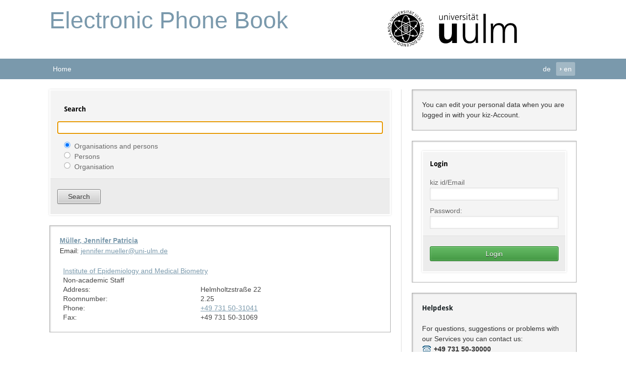

--- FILE ---
content_type: text/html;charset=UTF-8
request_url: https://portal.uni-ulm.de/ETB/ab/showPerson.html;jsessionid=7E01FF1F4598ED751F39D80760F7FE9E?pid=11892&searchmode=0&request_locale=en&ouid=&omid=
body_size: 2568
content:







<!DOCTYPE html>


<html lang="en">
    <head>
        
<meta name="robots" content="none" />

<!-- Mobile viewport optimisation -->
<meta name="viewport" content="width=device-width, initial-scale=1.0">

<!-- (en) Add your meta data here -->
<!-- (de) Fuegen Sie hier ihre Meta-Daten ein -->

<link href="/ETB/fileadmin/css/flexible-grids.css" rel="stylesheet" type="text/css"/>
<!--[if lte IE 7]>
<link href="/ETB/fileadmin/yaml/core/iehacks.css" rel="stylesheet" type="text/css" />
<![endif]-->

<!--[if lt IE 9]>
<script src="/ETB/fileadmin/lib/html5shiv/html5shiv.js"></script>
<![endif]-->




<link rel="stylesheet" type="text/css" href="/ETB/fileadmin/scripts/jquery-ui-1.14.1/jquery-ui.css"/>

<script src="/ETB/fileadmin/scripts/jquery-3.7.1.min.js"></script>
<script src="/ETB/fileadmin/scripts/jquery-ui-1.14.1/jquery-ui.js"></script>
<script src="/ETB/fileadmin/scripts/emaildecrypter.js"></script>


        <title>University Ulm | Electronic Phone Book </title>
        <script>
            function setFocus() {
                document.getElementById("query").focus();
            }
        </script>
        
    </head>

    <body onload="setFocus();">
        

        


<header>
    
    <div class="ym-wrapper">

        	
        <div class="ym-grid ym-wbox">
            <div class="ym-g62 ym-gl">
                <h1>Electronic Phone Book </h1>
            </div>
            <div class="ym-g38 ym-gr">
                
                
                    
                
                <img class="ym-logobox" src="/ETB/fileadmin/img/layout/logo-uni-ulm.svg" alt="University Ulm" title="University Ulm" />
            </div>
        </div>

    </div>
</header>    





        
<nav id="nav">
    <div class="ym-wrapper">
        <div class="ym-hlist">
            
            
            <ul>
                <li>
                    <a href="/ETB/secure/absearch.html" title="Home">
                       <span>Home</span>
                    </a>
                </li>
            </ul>
            
            <ul style="float: right;">
                <li>
                    
                    <a href="/ETB/ab/showPerson.html;jsessionid=12B2501EBF21EAB90018151699BF18FC?pid=11892&amp;searchmode=0&amp;request_locale=de&amp;ouid=&amp;omid=">
                            
                        de
                    </a>
                </li>
                <li class="active">
                    
                    <a href="/ETB/ab/showPerson.html;jsessionid=12B2501EBF21EAB90018151699BF18FC?pid=11892&amp;searchmode=0&amp;request_locale=en&amp;ouid=&amp;omid=">
                            
                    <b>&#8250;&nbsp;</b>en
                    </a>
                </li>
            </ul>
            
        </div>
        
    </div>
    
</nav>



        
        <main>
            
            <div class="ym-wrapper">
                
                <div class="ym-wbox">
                    <div class="ym-grid linearize-level-1">
                        
                        <article class="ym-g66 ym-gl content">
                            <div class="ym-gbox-left ym-clearfix">
                                
                                <form action="/ETB/ab/search.html" class="ym-form ym-full">
                                    <div class="ym-fbox">
    <h6 class="ym-fbox-heading">Search</h6>
    <input type="text" id="query" name="query" value=""/>
    <div class="ym-fbox">
        <div class="ym-fbox-check">
            <input type="radio" id="searchmode0" name="searchmode"  value="0"  checked="checked"/>
            <label for="searchmode0">Organisations and persons</label>
        </div>
        <div class="ym-fbox-check">
            <input type="radio" id="searchmode1" name="searchmode"  value="1"/>
            <label for="searchmode1">Persons</label>
        </div>
        <div class="ym-fbox-check">
            <input type="radio" id="searchmode2" name="searchmode"  value="2"/>
            <label for="searchmode2">Organisation</label>
        </div>
    </div>
</div>
<div class="ym-fbox-footer ym-fbox-button">
    <input type="submit" value="Search" name="searchbutton"/>
</div>

                                </form>
                                
                                
                                
<div class="card box">
    <p>
        <strong>
            <a href="/ETB/ab/showPerson.html?pid=11892&amp;searchmode=0">
                M&uuml;ller, Jennifer Patricia
                </a>
            </strong>
            <br/>
        Email:
        
            <a href="javascript:linkTo_UnCryptMailto('kfoojgfs/nvfmmfsAvoj.vmn/ef');" id="kfoojgfs/nvfmmfsAvoj.vmn/ef">
                <script>
            document.getElementById("kfoojgfs/nvfmmfsAvoj.vmn/ef").textContent = UnCryptMailto('kfoojgfs/nvfmmfsAvoj.vmn/ef');
                </script>
            </a>
        
    </p>

    
        
        <table class="narrow">
            
                <tr>
                    <td colspan="2">
                        <a href="/ETB/ab/showOrgUnit.html?searchmode=0&amp;ouid=764">Institute of Epidemiology and Medical Biometry</a>
                    </td>
                </tr>
                <tr>
                    <td colspan="2">
                        Non-academic Staff
                    </td>
                </tr>
                
                
                    
                        
                            <tr>
                                <td>Address:</td>
                                <td>Helmholtzstra&szlig;e 22</td>
                            </tr>
                        
                    
                
                    
                        
                            <tr>
                                <td>Roomnumber:</td>
                                <td>2.25</td>
                            </tr>
                        
                    
                
                    
                        
                            <tr>
                                <td>Phone:</td>
                                <td><a href="tel:+497315031041">+49 731 50-31041</a></td>
                            </tr>
                        
                    
                
                    
                        
                            <tr>
                                <td>Fax:</td>
                                <td>+49 731 50-31069</td>
                            </tr>
                        
                    
                
                
            
        </table>
    
</div>

                            </div>
                        </article>
                        <aside class="ym-g33 ym-gr">
                            <div class="ym-gbox-right ym-clearfix">
                                



                                

    <p class="info box">You can edit your personal data when you are logged in with your kiz-Account.</p>

<div class="box">
    
        <form class="ym-form ym-full" action="/ETB/login.html" method="post" accept-charset="UTF-8">
            <h6 class="ym-fbox-heading">Login</h6>
            <div class="ym-fbox ym-fbox-text">                
                <label for="username">kiz id/Email</label>
                <input class="w90p" name="username" size="25" type="text" id="username"/>
            </div>
            <div class="ym-fbox ym-fbox-text">   
                <label for="password">Password:</label>
                <input class="w90p" name="password" size="25" type="password" id="password"/>
            </div>
            <div class="ym-fbox-footer">
                <input name="login" value="Login" type="submit" class="ym-success"/>
            </div>
        </form>
    
    
</div>


                                
    

<div class="box info">
    <h6>Helpdesk</h6>
    <p>
    For questions, suggestions or problems with our Services you can contact us:<br/> 
     <img title="Telephone" alt="Telephone" src="/ETB/fileadmin/img/icons/fone2.gif" height="14" width="20"/> 
    <strong>+49 731 50-30000</strong><br/>
    <a href="javascript:linkTo_UnCryptMailto('nbjmup;ifmqeftlAvoj.vmn/ef');" class="mail">
        <img title="Email" alt="Email" src="/ETB/fileadmin/img/icons/mail.gif" height="14" width="20"/>helpdesk(at)uni-ulm.de
    </a>
    <br/>
    <a href="https://otrs.rz.uni-ulm.de/otrs/customer.pl">
        <img alt="External Link" src="/ETB/fileadmin/img/icons/external_link_new_window.gif"/>Customer portal</a>
    <br/><a href="http://www.uni-ulm.de/?id=1232&&amp;L=1">[More]</a>
</p>
</div>

                            </div>
                        </aside>
                    </div>
                </div>
                
            </div>
            
        </main>
        

        
<footer>
    <div class="ym-wrapper">
        <div class="ym-wbox">
            <p class="color_white">
                (c) 2018 <a href="https://www.uni-ulm.de/index.php?id=80&amp;L=1" title="Communication and Information Centre (kiz)">kiz</a>,
            <a href="https://www.uni-ulm.de/index.php?id=1&amp;L=1" title="University Ulm">University Ulm</a> |
            Layout based on <a href="http://www.yaml.de" title="YAML">YAML</a> |
            <a href="https://www.uni-ulm.de/index.php?id=15650&amp;L=1" title="">Imprint</a> |
            <a href="/ETB/faq.html" title="">FAQ</a>
            <span class="float-right"><a href="/ETB/changelog.html" title="">v.1.3.5 build 04.04.2025 - 10:08:18</a></span>
            </p>
        </div>
    </div>
</footer>

    </body>
</html>                                            

--- FILE ---
content_type: text/javascript;charset=UTF-8
request_url: https://portal.uni-ulm.de/ETB/fileadmin/scripts/emaildecrypter.js
body_size: 264
content:
//Spam prevention decrypts serverside encrypted email
function UnCryptMailto(s)
{
    var n = 0;
    var r = "";
    for (var i = 0; i < s.length; i++)
    {
        n = s.charCodeAt(i);
        if (n >= 8364)
        {
            n = 128;
        }
        r += String.fromCharCode(n - 1);
    }
    return r;
}

function linkTo_UnCryptMailto(s)
{
    location.href = "mailto:" + UnCryptMailto(s);
}

